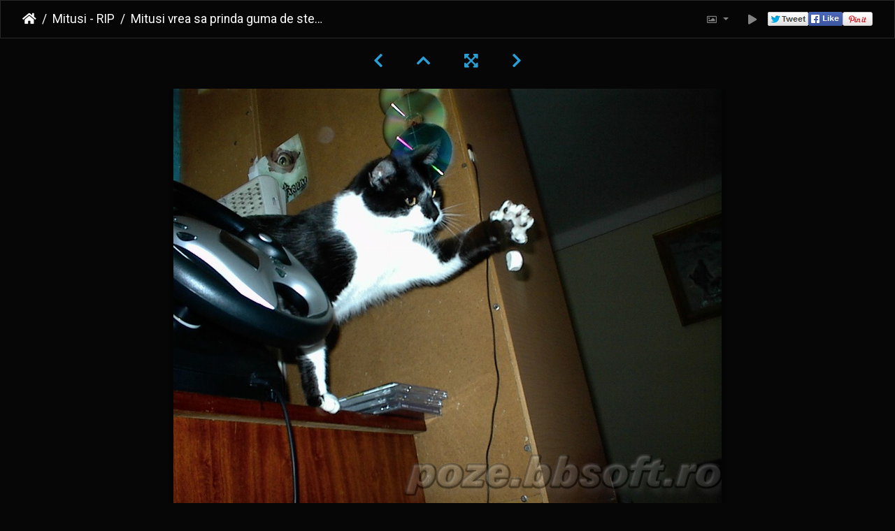

--- FILE ---
content_type: text/html; charset=utf-8
request_url: https://poze.bbsoft.ro/picture/mitusi-vrea-sa-prinda-guma-de-sters/category/mitusi
body_size: 10713
content:
<!DOCTYPE html>
<html lang="ro" dir="ltr">
<head>
    <meta http-equiv="Content-Type" content="text/html; charset=utf-8">
    <meta name="generator" content="poze.bbsoft.ro">
    <meta name="viewport" content="width=device-width, initial-scale=1.0, maximum-scale=1.0, viewport-fit=cover">
    <meta name="mobile-web-app-capable" content="yes">
    <meta name="apple-mobile-web-app-capable" content="yes">
    <meta name="apple-mobile-web-app-status-bar-style" content="black-translucent">
    <meta http-equiv="X-UA-Compatible" content="IE=edge">
    <meta name="description" content="Mitusi vrea sa prinda guma de sters - mitusi-vrea-sa-prinda-guma-de-sters.jpg">

    <title>Mitusi vrea sa prinda guma de sters | Galerie Foto - Bratila Bogdan</title>
    <link rel="shortcut icon" type="image/x-icon" href="/themes/default/icon/favicon.ico?a=1">
    <link rel="icon" sizes="192x192" href="/themes/bootstrap_darkroom/img/logo.png">
    <link rel="apple-touch-icon" sizes="192x192" href="/themes/bootstrap_darkroom/img/logo.png">
    <link rel="start" title="Prima pagină" href="/" >
    <link rel="search" title="Caută" href="/search.php">

    <meta name="thumbnail" content="/i/galleries/mitusi/mitusi-vrea-sa-prinda-guma-de-sters-sm.jpg" />
    <meta property="og:image" content="https://poze.bbsoft.ro/i/galleries/mitusi/mitusi-vrea-sa-prinda-guma-de-sters-sm.jpg" />



    <link rel="first" title="Prima(ul)" href="/picture/mitushi-prin-iarba-2/category/mitusi">
    <link rel="prev" title="Înapoi" href="/picture/mitusi-sta-pe-mana-la-comp/category/mitusi">
    <link rel="next" title="Înainte" href="/picture/mitusi-vrea-sa-vada-ce-i-am-cumparat-si-ei/category/mitusi">
    <link rel="last" title="Ultima(ul)" href="/picture/mitusi-vrea-sa-vada-ce-i-am-cumparat-si-ei/category/mitusi">
    <link rel="up" title="Miniaturi" href="/index/category/mitusi/start-30">
    <link rel="canonical" href="/picture/mitusi-vrea-sa-prinda-guma-de-sters">

     <link rel="stylesheet" type="text/css" href="/_data/combined/11kjuqd.css">

    
<!-- Plugin Statistics -->
<!-- Google tag (gtag.js) -->
<script async src="https://www.googletagmanager.com/gtag/js?id=G-SMT67RRDR2"></script>
<script>
  window.dataLayer = window.dataLayer || [];
  function gtag(){dataLayer.push(arguments);}
  gtag('js', new Date());

  gtag('config', 'G-SMT67RRDR2');
</script>


<meta name="google-site-verification" content="zNI5F6Tka6jl4fgCufyFDM8nPq24U163owD0BcFZrH4" />

<!-- Plugin Statistics -->

<link rel="prerender" href="/picture/mitusi-vrea-sa-vada-ce-i-am-cumparat-si-ei/category/mitusi">
</head>

<body id="thePicturePage" class="section-categories category-9 image-0 "  data-infos='{"section":"categories","category_id":"9","image_id":0}'>

<div id="wrapper">





<!-- End of header.tpl -->
<!-- Start of picture.tpl -->


<nav class="navbar navbar-contextual navbar-expand-lg navbar-dark bg-dark sticky-top mb-2">
    <div class="container-fluid">
        <div class="navbar-brand">
            <div class="nav-breadcrumb d-inline-flex"><a class="nav-breadcrumb-item" href="/">Prima pagină</a><a class="nav-breadcrumb-item" href="/index/category/mitusi">Mitusi - RIP</a><span class="nav-breadcrumb-item active">Mitusi vrea sa prinda guma de sters</span></div>
        </div>
        <button type="button" class="navbar-toggler" data-toggle="collapse" data-target="#secondary-navbar" aria-controls="secondary-navbar" aria-expanded="false" aria-label="Toggle navigation">
            <span class="fas fa-bars"></span>
        </button>
        <div class="navbar-collapse collapse justify-content-end" id="secondary-navbar">
            <ul class="navbar-nav">
                <li class="nav-item dropdown">
                    <a href="#" class="nav-link dropdown-toggle" data-toggle="dropdown" title="Marime fotografie">
                        <i class="far fa-image fa-fw" aria-hidden="true"></i><span class="d-lg-none ml-2">Marime fotografie</span>
                    </a>
                    <div class="dropdown-menu dropdown-menu-right" role="menu">
                        <a id="derivativesmall" class="dropdown-item derivative-li" href="javascript:changeImgSrc('/i/galleries/mitusi/mitusi-vrea-sa-prinda-guma-de-sters-sm.jpg','small','small')" rel="nofollow">
                                S - mic<span class="derivativeSizeDetails"> (570 x 432)</span>
                        </a>
                        <a id="derivativemedium" class="dropdown-item derivative-li active" href="javascript:changeImgSrc('/i/galleries/mitusi/mitusi-vrea-sa-prinda-guma-de-sters-me.jpg','medium','medium')" rel="nofollow">
                                M - Mediu<span class="derivativeSizeDetails"> (784 x 594)</span>
                        </a>
                        <a id="derivativexlarge" class="dropdown-item derivative-li" href="javascript:changeImgSrc('/i/galleries/mitusi/mitusi-vrea-sa-prinda-guma-de-sters-xl.jpg','xlarge','xlarge')" rel="nofollow">
                                XL - foarte mare<span class="derivativeSizeDetails"> (1212 x 918)</span>
                        </a>
                    </div>
                </li>
                <li class="nav-item">
                    <a class="nav-link" href="javascript:;" title="prezentare" id="startSlideshow" rel="nofollow">
                        <i class="fas fa-play fa-fw" aria-hidden="true"></i><span class="d-lg-none ml-2 text-capitalize">prezentare</span>
                    </a>
                </li>
<a title="Share on Twitter" href="https://twitter.com/share?url=%2Fpicture%2Fmitusi-vrea-sa-prinda-guma-de-sters%2Fcategory%2Fmitusi&text=Mitusi+vrea+sa+prinda+guma+de+sters+%7C+Galerie+Foto+-+Bratila+Bogdan"onclick="javascript:window.open(this.href, '', 'menubar=no,toolbar=no,resizable=yes,scrollbars=yes,height=470,width=600');return false;" target="_blank" rel="nofollow"><img src="/./plugins/SocialButtons/template/images/twitter_small.png" alt="Twitter"></a><a title="Share on Facebook" href="https://www.facebook.com/sharer.php?s=100&p[url]=%2Fpicture%2Fmitusi-vrea-sa-prinda-guma-de-sters%2Fcategory%2Fmitusi&p[title]=Mitusi+vrea+sa+prinda+guma+de+sters+%7C+Galerie+Foto+-+Bratila+Bogdan&p[summary]=%28from+%3Ca+href%3D%22%2Fpicture%2Fmitusi-vrea-sa-prinda-guma-de-sters%2Fcategory%2Fmitusi%22%3EGalerie+Foto+-+Bratila+Bogdan%3C%2Fa%3E%29&p[images][0]=%2Fi%2Fgalleries%2Fmitusi%2Fmitusi-vrea-sa-prinda-guma-de-sters-me.jpg"onclick="javascript:window.open(this.href, '', 'menubar=no,toolbar=no,resizable=yes,scrollbars=yes,height=500,width=500');return false;" target="_blank" rel="nofollow"><img src="/./plugins/SocialButtons/template/images/facebook.png" alt="Facebook"></a><a title="Share on Pinterest" href="https://pinterest.com/pin/create/button/?url=%2Fpicture%2Fmitusi-vrea-sa-prinda-guma-de-sters%2Fcategory%2Fmitusi&media=%2Fi%2Fgalleries%2Fmitusi%2Fmitusi-vrea-sa-prinda-guma-de-sters-me.jpg&description=Mitusi+vrea+sa+prinda+guma+de+sters+%28from+%3Ca+href%3D%22%2Fpicture%2Fmitusi-vrea-sa-prinda-guma-de-sters%2Fcategory%2Fmitusi%22%3EGalerie+Foto+-+Bratila+Bogdan%3C%2Fa%3E%29"onclick="javascript:window.open(this.href, '', 'menubar=no,toolbar=no,resizable=yes,scrollbars=yes,height=470,width=600');return false;" target="_blank" rel="nofollow"><img border="0" src="https://assets.pinterest.com/images/PinExt.png" title="Pin It"/></a>            </ul>
        </div>
    </div>
</nav>


<div id="main-picture-container" class="container-fluid">


  <div class="row justify-content-center">
    <div id="navigationButtons" class="col-12 py-2">
<a href="/picture/mitusi-sta-pe-mana-la-comp/category/mitusi" title="Înapoi : Mitusi sta pe mana la comp" id="navPrevPicture"><i class="fas fa-chevron-left" aria-hidden="true"></i></a><a href="/index/category/mitusi/start-30" title="Miniaturi"><i class="fas fa-chevron-up"></i></a><a href="javascript:;" title="Fullscreen" id="startPhotoSwipe"><i class="fas fa-expand-arrows-alt" aria-hidden="true"></i></a><a href="/picture/mitusi-vrea-sa-vada-ce-i-am-cumparat-si-ei/category/mitusi" title="Înainte : Mitusi vrea sa vada ce i-am cumparat si ei" id="navNextPicture"><i class="fas fa-chevron-right" aria-hidden="true"></i></a>    </div>
  </div>

  <div id="theImage" class="row d-block justify-content-center mb-3">
    <img class="path-ext-jpg file-ext-jpg" src="/i/galleries/mitusi/mitusi-vrea-sa-prinda-guma-de-sters-me.jpg" width="784" height="594" alt="mitusi-vrea-sa-prinda-guma-de-sters.jpg" id="theMainImage" usemap="#mapmedium" title="Mitusi vrea sa prinda guma de sters - mitusi-vrea-sa-prinda-guma-de-sters.jpg">

<map name="mapsmall"><area shape=rect coords="0,0,142,432" href="/picture/mitusi-sta-pe-mana-la-comp/category/mitusi" title="Înapoi : Mitusi sta pe mana la comp" alt="Mitusi sta pe mana la comp"><area shape=rect coords="142,0,425,108" href="/index/category/mitusi/start-30" title="Miniaturi" alt="Miniaturi"><area shape=rect coords="428,0,570,432" href="/picture/mitusi-vrea-sa-vada-ce-i-am-cumparat-si-ei/category/mitusi" title="Înainte : Mitusi vrea sa vada ce i-am cumparat si ei" alt="Mitusi vrea sa vada ce i-am cumparat si ei"></map><map name="mapmedium"><area shape=rect coords="0,0,196,594" href="/picture/mitusi-sta-pe-mana-la-comp/category/mitusi" title="Înapoi : Mitusi sta pe mana la comp" alt="Mitusi sta pe mana la comp"><area shape=rect coords="196,0,585,148" href="/index/category/mitusi/start-30" title="Miniaturi" alt="Miniaturi"><area shape=rect coords="589,0,784,594" href="/picture/mitusi-vrea-sa-vada-ce-i-am-cumparat-si-ei/category/mitusi" title="Înainte : Mitusi vrea sa vada ce i-am cumparat si ei" alt="Mitusi vrea sa vada ce i-am cumparat si ei"></map><map name="mapxlarge"><area shape=rect coords="0,0,303,918" href="/picture/mitusi-sta-pe-mana-la-comp/category/mitusi" title="Înapoi : Mitusi sta pe mana la comp" alt="Mitusi sta pe mana la comp"><area shape=rect coords="303,0,904,229" href="/index/category/mitusi/start-30" title="Miniaturi" alt="Miniaturi"><area shape=rect coords="911,0,1212,918" href="/picture/mitusi-vrea-sa-vada-ce-i-am-cumparat-si-ei/category/mitusi" title="Înainte : Mitusi vrea sa vada ce i-am cumparat si ei" alt="Mitusi vrea sa vada ce i-am cumparat si ei"></map>
  </div>


  <div id="theImageComment" class="row justify-content-center mb-3">
  </div>

      <div id="theImageShareButtons" class="row justify-content-center">
    <section id="share">
        <a href="https://twitter.com/share?text=Mitusi vrea sa prinda guma de sters&amp;url=https://poze.bbsoft.ro/picture/mitusi-vrea-sa-prinda-guma-de-sters/category/mitusi" onclick="window.open(this.href, 'twitter-share', 'width=550,height=235');return false;" title="Share on Twitter" class="btn btn-sm btn-social btn-raised btn-twitter">
            <i class="fab fa-twitter"></i> Twitter        </a>
        <a href="https://www.facebook.com/sharer/sharer.php?u=https://poze.bbsoft.ro/picture/mitusi-vrea-sa-prinda-guma-de-sters/category/mitusi"
           onclick="window.open(this.href, 'facebook-share','width=580,height=296');return false;" title="Share on Facebook" class="btn btn-sm btn-social btn-raised btn-facebook">
            <i class="fab fa-facebook"></i> Facebook        </a>
        <a href="https://www.pinterest.com/pin/create/button/?url=https://poze.bbsoft.ro/picture/mitusi-vrea-sa-prinda-guma-de-sters/category/mitusi&media=https://poze.bbsoft.ro/picture/mitusi-vrea-sa-prinda-guma-de-sters/category/mitusi/..//i/galleries/mitusi/mitusi-vrea-sa-prinda-guma-de-sters-me.jpg"
           onclick="window.open(this.href, 'pinterest-share', 'width=490,height=530');return false;" title="Pin on Pinterest" class="btn btn-sm btn-social btn-raised btn-pinterest">
            <i class="fab fa-pinterest"></i> Pinterest        </a>
    </section>
  </div>
</div>

<div id="carousel-container" class="container">
  <div id="theImageCarousel" class="row mx-0">
    <div class="col-lg-10 col-md-12 mx-auto">
      <div id="thumbnailCarousel" class="slick-carousel center">
                        <div class="text-center">
          <a  href="/picture/mitushi-prin-iarba-2/category/mitusi" data-index="0" data-name="Mitushi prin iarba 2" data-description="" data-src-xlarge="/i/galleries/mitusi/mitushi-prin-iarba-2-xl.jpg" data-size-xlarge="1224 x 918" data-src-large="/i/galleries/mitusi/mitushi-prin-iarba-2-me.jpg" data-size-large="792 x 594" data-src-medium="/i/galleries/mitusi/mitushi-prin-iarba-2-me.jpg" data-size-medium="792 x 594">
            <img data-lazy="/i/galleries/mitusi/mitushi-prin-iarba-2-sq.jpg" alt="Mitushi prin iarba 2" title="" class="img-fluid path-ext-jpg file-ext-jpg">
          </a>
        </div>
                        <div class="text-center">
          <a  href="/picture/mitushi-prin-iarba/category/mitusi" data-index="1" data-name="Mitushi prin iarba" data-description="" data-src-xlarge="/i/galleries/mitusi/mitushi-prin-iarba-xl.jpg" data-size-xlarge="1224 x 918" data-src-large="/i/galleries/mitusi/mitushi-prin-iarba-me.jpg" data-size-large="792 x 594" data-src-medium="/i/galleries/mitusi/mitushi-prin-iarba-me.jpg" data-size-medium="792 x 594">
            <img data-lazy="/i/galleries/mitusi/mitushi-prin-iarba-sq.jpg" alt="Mitushi prin iarba" title="" class="img-fluid path-ext-jpg file-ext-jpg">
          </a>
        </div>
                        <div class="text-center">
          <a  href="/picture/mitushi-si-pitiku/category/mitusi" data-index="2" data-name="Mitushi si pitiku" data-description="" data-src-xlarge="/i/galleries/mitusi/mitushi-si-pitiku-xl.jpg" data-size-xlarge="1224 x 918" data-src-large="/i/galleries/mitusi/mitushi-si-pitiku-me.jpg" data-size-large="792 x 594" data-src-medium="/i/galleries/mitusi/mitushi-si-pitiku-me.jpg" data-size-medium="792 x 594">
            <img data-lazy="/i/galleries/mitusi/mitushi-si-pitiku-sq.jpg" alt="Mitushi si pitiku" title="" class="img-fluid path-ext-jpg file-ext-jpg">
          </a>
        </div>
                        <div class="text-center">
          <a  href="/picture/mitushi-unde-e-pitiku-unde-e-pitiku/category/mitusi" data-index="3" data-name="Mitushi - unde e pitiku unde e pitiku" data-description="" data-src-xlarge="/i/galleries/mitusi/mitushi-unde-e-pitiku-unde-e-pitiku-xl.jpg" data-size-xlarge="1224 x 918" data-src-large="/i/galleries/mitusi/mitushi-unde-e-pitiku-unde-e-pitiku-me.jpg" data-size-large="792 x 594" data-src-medium="/i/galleries/mitusi/mitushi-unde-e-pitiku-unde-e-pitiku-me.jpg" data-size-medium="792 x 594">
            <img data-lazy="/i/galleries/mitusi/mitushi-unde-e-pitiku-unde-e-pitiku-sq.jpg" alt="Mitushi - unde e pitiku unde e pitiku" title="" class="img-fluid path-ext-jpg file-ext-jpg">
          </a>
        </div>
                        <div class="text-center">
          <a  href="/picture/mitusi-doarme-in-palma-si-e-fericita/category/mitusi" data-index="4" data-name="Mitusi doarme in palma si e fericita" data-description="" data-src-xlarge="/i/galleries/mitusi/mitusi-doarme-in-palma-si-e-fericita-xl.jpg" data-size-xlarge="1224 x 918" data-src-large="/i/galleries/mitusi/mitusi-doarme-in-palma-si-e-fericita-me.jpg" data-size-large="792 x 594" data-src-medium="/i/galleries/mitusi/mitusi-doarme-in-palma-si-e-fericita-me.jpg" data-size-medium="792 x 594">
            <img data-lazy="/i/galleries/mitusi/mitusi-doarme-in-palma-si-e-fericita-sq.jpg" alt="Mitusi doarme in palma si e fericita" title="" class="img-fluid path-ext-jpg file-ext-jpg">
          </a>
        </div>
                        <div class="text-center">
          <a  href="/picture/mitusi-doarme-pe-perna-de-metal-scrumiera/category/mitusi" data-index="5" data-name="Mitusi doarme pe perna de metal - scrumiera" data-description="" data-src-xlarge="/i/galleries/mitusi/mitusi-doarme-pe-perna-de-metal-scrumiera-xl.jpg" data-size-xlarge="1224 x 918" data-src-large="/i/galleries/mitusi/mitusi-doarme-pe-perna-de-metal-scrumiera-me.jpg" data-size-large="792 x 594" data-src-medium="/i/galleries/mitusi/mitusi-doarme-pe-perna-de-metal-scrumiera-me.jpg" data-size-medium="792 x 594">
            <img data-lazy="/i/galleries/mitusi/mitusi-doarme-pe-perna-de-metal-scrumiera-sq.jpg" alt="Mitusi doarme pe perna de metal - scrumiera" title="" class="img-fluid path-ext-jpg file-ext-jpg">
          </a>
        </div>
                        <div class="text-center">
          <a  href="/picture/mitusi-dormind-cu-limba-putin-scoasa-2/category/mitusi" data-index="6" data-name="Mitusi dormind cu limba putin scoasa 2" data-description="" data-src-xlarge="/i/galleries/mitusi/mitusi-dormind-cu-limba-putin-scoasa-2-xl.jpg" data-size-xlarge="1224 x 918" data-src-large="/i/galleries/mitusi/mitusi-dormind-cu-limba-putin-scoasa-2-me.jpg" data-size-large="792 x 594" data-src-medium="/i/galleries/mitusi/mitusi-dormind-cu-limba-putin-scoasa-2-me.jpg" data-size-medium="792 x 594">
            <img data-lazy="/i/galleries/mitusi/mitusi-dormind-cu-limba-putin-scoasa-2-sq.jpg" alt="Mitusi dormind cu limba putin scoasa 2" title="" class="img-fluid path-ext-jpg file-ext-jpg">
          </a>
        </div>
                        <div class="text-center">
          <a  href="/picture/mitusi-dormind-cu-limba-putin-scoasa/category/mitusi" data-index="7" data-name="Mitusi dormind cu limba putin scoasa" data-description="" data-src-xlarge="/i/galleries/mitusi/mitusi-dormind-cu-limba-putin-scoasa-xl.jpg" data-size-xlarge="1224 x 918" data-src-large="/i/galleries/mitusi/mitusi-dormind-cu-limba-putin-scoasa-me.jpg" data-size-large="792 x 594" data-src-medium="/i/galleries/mitusi/mitusi-dormind-cu-limba-putin-scoasa-me.jpg" data-size-medium="792 x 594">
            <img data-lazy="/i/galleries/mitusi/mitusi-dormind-cu-limba-putin-scoasa-sq.jpg" alt="Mitusi dormind cu limba putin scoasa" title="" class="img-fluid path-ext-jpg file-ext-jpg">
          </a>
        </div>
                        <div class="text-center">
          <a  href="/picture/mitusi-dupa-ce-a-citit-oferta-de-la-media-galaxy/category/mitusi" data-index="8" data-name="Mitusi dupa ce a citit oferta de la media galaxy" data-description="" data-src-xlarge="/i/galleries/mitusi/mitusi-dupa-ce-a-citit-oferta-de-la-media-galaxy-xl.jpg" data-size-xlarge="1224 x 918" data-src-large="/i/galleries/mitusi/mitusi-dupa-ce-a-citit-oferta-de-la-media-galaxy-me.jpg" data-size-large="792 x 594" data-src-medium="/i/galleries/mitusi/mitusi-dupa-ce-a-citit-oferta-de-la-media-galaxy-me.jpg" data-size-medium="792 x 594">
            <img data-lazy="/i/galleries/mitusi/mitusi-dupa-ce-a-citit-oferta-de-la-media-galaxy-sq.jpg" alt="Mitusi dupa ce a citit oferta de la media galaxy" title="" class="img-fluid path-ext-jpg file-ext-jpg">
          </a>
        </div>
                        <div class="text-center">
          <a  href="/picture/mitusi-dupa-ce-a-citit-ziarul-compact/category/mitusi" data-index="9" data-name="Mitusi dupa ce a citit ziarul compact" data-description="" data-src-xlarge="/i/galleries/mitusi/mitusi-dupa-ce-a-citit-ziarul-compact-xl.jpg" data-size-xlarge="1224 x 918" data-src-large="/i/galleries/mitusi/mitusi-dupa-ce-a-citit-ziarul-compact-me.jpg" data-size-large="792 x 594" data-src-medium="/i/galleries/mitusi/mitusi-dupa-ce-a-citit-ziarul-compact-me.jpg" data-size-medium="792 x 594">
            <img data-lazy="/i/galleries/mitusi/mitusi-dupa-ce-a-citit-ziarul-compact-sq.jpg" alt="Mitusi dupa ce a citit ziarul compact" title="" class="img-fluid path-ext-jpg file-ext-jpg">
          </a>
        </div>
                        <div class="text-center">
          <a  href="/picture/mitusi-dupa-operatie/category/mitusi" data-index="10" data-name="Mitusi dupa operatie" data-description="" data-src-xlarge="/i/galleries/mitusi/mitusi-dupa-operatie-xl.jpg" data-size-xlarge="1224 x 918" data-src-large="/i/galleries/mitusi/mitusi-dupa-operatie-me.jpg" data-size-large="792 x 594" data-src-medium="/i/galleries/mitusi/mitusi-dupa-operatie-me.jpg" data-size-medium="792 x 594">
            <img data-lazy="/i/galleries/mitusi/mitusi-dupa-operatie-sq.jpg" alt="Mitusi dupa operatie" title="" class="img-fluid path-ext-jpg file-ext-jpg">
          </a>
        </div>
                        <div class="text-center">
          <a  href="/picture/mitusi-e-fericita-ca-sta-pe-tastatura-si-nu-pot-sa-mai-scriu/category/mitusi" data-index="11" data-name="Mitusi e fericita ca sta pe tastatura si nu pot sa mai scriu" data-description="" data-src-xlarge="/i/galleries/mitusi/mitusi-e-fericita-ca-sta-pe-tastatura-si-nu-pot-sa-mai-scriu-xl.jpg" data-size-xlarge="1224 x 918" data-src-large="/i/galleries/mitusi/mitusi-e-fericita-ca-sta-pe-tastatura-si-nu-pot-sa-mai-scriu-me.jpg" data-size-large="792 x 594" data-src-medium="/i/galleries/mitusi/mitusi-e-fericita-ca-sta-pe-tastatura-si-nu-pot-sa-mai-scriu-me.jpg" data-size-medium="792 x 594">
            <img data-lazy="/i/galleries/mitusi/mitusi-e-fericita-ca-sta-pe-tastatura-si-nu-pot-sa-mai-scriu-sq.jpg" alt="Mitusi e fericita ca sta pe tastatura si nu pot sa mai scriu" title="" class="img-fluid path-ext-jpg file-ext-jpg">
          </a>
        </div>
                        <div class="text-center">
          <a  href="/picture/mitusi-in-2-labe-cu-gura-deschisa/category/mitusi" data-index="12" data-name="Mitusi in 2 labe cu gura deschisa" data-description="" data-src-xlarge="/i/galleries/mitusi/mitusi-in-2-labe-cu-gura-deschisa-xl.jpg" data-size-xlarge="694 x 918" data-src-large="/i/galleries/mitusi/mitusi-in-2-labe-cu-gura-deschisa-me.jpg" data-size-large="449 x 594" data-src-medium="/i/galleries/mitusi/mitusi-in-2-labe-cu-gura-deschisa-me.jpg" data-size-medium="449 x 594">
            <img data-lazy="/i/galleries/mitusi/mitusi-in-2-labe-cu-gura-deschisa-sq.jpg" alt="Mitusi in 2 labe cu gura deschisa" title="" class="img-fluid path-ext-jpg file-ext-jpg">
          </a>
        </div>
                        <div class="text-center">
          <a  href="/picture/mitusi-in-cutie-dupa-ce-a-rupt-o-2/category/mitusi" data-index="13" data-name="Mitusi in cutie dupa ce a rupt-o 2" data-description="" data-src-xlarge="/i/galleries/mitusi/mitusi-in-cutie-dupa-ce-a-rupt-o-2-xl.jpg" data-size-xlarge="1212 x 918" data-src-large="/i/galleries/mitusi/mitusi-in-cutie-dupa-ce-a-rupt-o-2-me.jpg" data-size-large="784 x 594" data-src-medium="/i/galleries/mitusi/mitusi-in-cutie-dupa-ce-a-rupt-o-2-me.jpg" data-size-medium="784 x 594">
            <img data-lazy="/i/galleries/mitusi/mitusi-in-cutie-dupa-ce-a-rupt-o-2-sq.jpg" alt="Mitusi in cutie dupa ce a rupt-o 2" title="" class="img-fluid path-ext-jpg file-ext-jpg">
          </a>
        </div>
                        <div class="text-center">
          <a  href="/picture/mitusi-in-cutie-dupa-ce-a-rupt-o/category/mitusi" data-index="14" data-name="Mitusi in cutie dupa ce a rupt-o" data-description="" data-src-xlarge="/i/galleries/mitusi/mitusi-in-cutie-dupa-ce-a-rupt-o-xl.jpg" data-size-xlarge="1212 x 918" data-src-large="/i/galleries/mitusi/mitusi-in-cutie-dupa-ce-a-rupt-o-me.jpg" data-size-large="784 x 594" data-src-medium="/i/galleries/mitusi/mitusi-in-cutie-dupa-ce-a-rupt-o-me.jpg" data-size-medium="784 x 594">
            <img data-lazy="/i/galleries/mitusi/mitusi-in-cutie-dupa-ce-a-rupt-o-sq.jpg" alt="Mitusi in cutie dupa ce a rupt-o" title="" class="img-fluid path-ext-jpg file-ext-jpg">
          </a>
        </div>
                        <div class="text-center">
          <a  href="/picture/mitusi-in-iarba-2/category/mitusi" data-index="15" data-name="Mitusi in iarba 2" data-description="" data-src-xlarge="/i/galleries/mitusi/mitusi-in-iarba-2-xl.jpg" data-size-xlarge="1224 x 918" data-src-large="/i/galleries/mitusi/mitusi-in-iarba-2-me.jpg" data-size-large="792 x 594" data-src-medium="/i/galleries/mitusi/mitusi-in-iarba-2-me.jpg" data-size-medium="792 x 594">
            <img data-lazy="/i/galleries/mitusi/mitusi-in-iarba-2-sq.jpg" alt="Mitusi in iarba 2" title="" class="img-fluid path-ext-jpg file-ext-jpg">
          </a>
        </div>
                        <div class="text-center">
          <a  href="/picture/mitusi-in-iarba-vedere-din-lateral/category/mitusi" data-index="16" data-name="Mitusi in iarba - vedere din lateral" data-description="" data-src-xlarge="/i/galleries/mitusi/mitusi-in-iarba-vedere-din-lateral-xl.jpg" data-size-xlarge="1224 x 918" data-src-large="/i/galleries/mitusi/mitusi-in-iarba-vedere-din-lateral-me.jpg" data-size-large="792 x 594" data-src-medium="/i/galleries/mitusi/mitusi-in-iarba-vedere-din-lateral-me.jpg" data-size-medium="792 x 594">
            <img data-lazy="/i/galleries/mitusi/mitusi-in-iarba-vedere-din-lateral-sq.jpg" alt="Mitusi in iarba - vedere din lateral" title="" class="img-fluid path-ext-jpg file-ext-jpg">
          </a>
        </div>
                        <div class="text-center">
          <a  href="/picture/mitusi-in-iarba/category/mitusi" data-index="17" data-name="Mitusi in iarba" data-description="" data-src-xlarge="/i/galleries/mitusi/mitusi-in-iarba-xl.jpg" data-size-xlarge="1224 x 918" data-src-large="/i/galleries/mitusi/mitusi-in-iarba-me.jpg" data-size-large="792 x 594" data-src-medium="/i/galleries/mitusi/mitusi-in-iarba-me.jpg" data-size-medium="792 x 594">
            <img data-lazy="/i/galleries/mitusi/mitusi-in-iarba-sq.jpg" alt="Mitusi in iarba" title="" class="img-fluid path-ext-jpg file-ext-jpg">
          </a>
        </div>
                        <div class="text-center">
          <a  href="/picture/mitusi-in-tinerete/category/mitusi" data-index="18" data-name="Mitusi in tinerete" data-description="" data-src-xlarge="/i/galleries/mitusi/mitusi-in-tinerete-xl.jpg" data-size-xlarge="1224 x 918" data-src-large="/i/galleries/mitusi/mitusi-in-tinerete-me.jpg" data-size-large="792 x 594" data-src-medium="/i/galleries/mitusi/mitusi-in-tinerete-me.jpg" data-size-medium="792 x 594">
            <img data-lazy="/i/galleries/mitusi/mitusi-in-tinerete-sq.jpg" alt="Mitusi in tinerete" title="" class="img-fluid path-ext-jpg file-ext-jpg">
          </a>
        </div>
                        <div class="text-center">
          <a  href="/picture/mitusi-mananca-un-maimutzoi-de-plus/category/mitusi" data-index="19" data-name="Mitusi mananca un maimutzoi de plus" data-description="" data-src-xlarge="/i/galleries/mitusi/mitusi-mananca-un-maimutzoi-de-plus-xl.jpg" data-size-xlarge="1224 x 918" data-src-large="/i/galleries/mitusi/mitusi-mananca-un-maimutzoi-de-plus-me.jpg" data-size-large="792 x 594" data-src-medium="/i/galleries/mitusi/mitusi-mananca-un-maimutzoi-de-plus-me.jpg" data-size-medium="792 x 594">
            <img data-lazy="/i/galleries/mitusi/mitusi-mananca-un-maimutzoi-de-plus-sq.jpg" alt="Mitusi mananca un maimutzoi de plus" title="" class="img-fluid path-ext-jpg file-ext-jpg">
          </a>
        </div>
                        <div class="text-center">
          <a  href="/picture/mitusi-portret-din-fata-lateral/category/mitusi" data-index="20" data-name="Mitusi portret din fata-lateral" data-description="" data-src-xlarge="/i/galleries/mitusi/mitusi-portret-din-fata-lateral-xl.jpg" data-size-xlarge="1224 x 918" data-src-large="/i/galleries/mitusi/mitusi-portret-din-fata-lateral-me.jpg" data-size-large="792 x 594" data-src-medium="/i/galleries/mitusi/mitusi-portret-din-fata-lateral-me.jpg" data-size-medium="792 x 594">
            <img data-lazy="/i/galleries/mitusi/mitusi-portret-din-fata-lateral-sq.jpg" alt="Mitusi portret din fata-lateral" title="" class="img-fluid path-ext-jpg file-ext-jpg">
          </a>
        </div>
                        <div class="text-center">
          <a  href="/picture/mitusi-portret-lateral/category/mitusi" data-index="21" data-name="Mitusi portret lateral" data-description="" data-src-xlarge="/i/galleries/mitusi/mitusi-portret-lateral-xl.jpg" data-size-xlarge="1224 x 918" data-src-large="/i/galleries/mitusi/mitusi-portret-lateral-me.jpg" data-size-large="792 x 594" data-src-medium="/i/galleries/mitusi/mitusi-portret-lateral-me.jpg" data-size-medium="792 x 594">
            <img data-lazy="/i/galleries/mitusi/mitusi-portret-lateral-sq.jpg" alt="Mitusi portret lateral" title="" class="img-fluid path-ext-jpg file-ext-jpg">
          </a>
        </div>
                        <div class="text-center">
          <a  href="/picture/mitusi-roade-guma-de-sters/category/mitusi" data-index="22" data-name="Mitusi roade guma de sters" data-description="" data-src-xlarge="/i/galleries/mitusi/mitusi-roade-guma-de-sters-xl.jpg" data-size-xlarge="694 x 918" data-src-large="/i/galleries/mitusi/mitusi-roade-guma-de-sters-me.jpg" data-size-large="449 x 594" data-src-medium="/i/galleries/mitusi/mitusi-roade-guma-de-sters-me.jpg" data-size-medium="449 x 594">
            <img data-lazy="/i/galleries/mitusi/mitusi-roade-guma-de-sters-sq.jpg" alt="Mitusi roade guma de sters" title="" class="img-fluid path-ext-jpg file-ext-jpg">
          </a>
        </div>
                        <div class="text-center">
          <a  href="/picture/mitusi-sare-mult-dupa-un-fir/category/mitusi" data-index="23" data-name="Mitusi sare mult dupa un fir" data-description="" data-src-xlarge="/i/galleries/mitusi/mitusi-sare-mult-dupa-un-fir-xl.jpg" data-size-xlarge="694 x 918" data-src-large="/i/galleries/mitusi/mitusi-sare-mult-dupa-un-fir-me.jpg" data-size-large="449 x 594" data-src-medium="/i/galleries/mitusi/mitusi-sare-mult-dupa-un-fir-me.jpg" data-size-medium="449 x 594">
            <img data-lazy="/i/galleries/mitusi/mitusi-sare-mult-dupa-un-fir-sq.jpg" alt="Mitusi sare mult dupa un fir" title="" class="img-fluid path-ext-jpg file-ext-jpg">
          </a>
        </div>
                        <div class="text-center">
          <a  href="/picture/mitusi-se-intreaba-ce-e-acolo/category/mitusi" data-index="24" data-name="Mitusi se intreaba ce e acolo" data-description="" data-src-xlarge="/i/galleries/mitusi/mitusi-se-intreaba-ce-e-acolo-xl.jpg" data-size-xlarge="1224 x 918" data-src-large="/i/galleries/mitusi/mitusi-se-intreaba-ce-e-acolo-me.jpg" data-size-large="792 x 594" data-src-medium="/i/galleries/mitusi/mitusi-se-intreaba-ce-e-acolo-me.jpg" data-size-medium="792 x 594">
            <img data-lazy="/i/galleries/mitusi/mitusi-se-intreaba-ce-e-acolo-sq.jpg" alt="Mitusi se intreaba ce e acolo" title="" class="img-fluid path-ext-jpg file-ext-jpg">
          </a>
        </div>
                        <div class="text-center">
          <a  href="/picture/mitusi-se-joaca-cu-un-catelus-de-plus/category/mitusi" data-index="25" data-name="Mitusi se joaca cu un catelus de plus" data-description="" data-src-xlarge="/i/galleries/mitusi/mitusi-se-joaca-cu-un-catelus-de-plus-xl.jpg" data-size-xlarge="1224 x 918" data-src-large="/i/galleries/mitusi/mitusi-se-joaca-cu-un-catelus-de-plus-me.jpg" data-size-large="792 x 594" data-src-medium="/i/galleries/mitusi/mitusi-se-joaca-cu-un-catelus-de-plus-me.jpg" data-size-medium="792 x 594">
            <img data-lazy="/i/galleries/mitusi/mitusi-se-joaca-cu-un-catelus-de-plus-sq.jpg" alt="Mitusi se joaca cu un catelus de plus" title="" class="img-fluid path-ext-jpg file-ext-jpg">
          </a>
        </div>
                        <div class="text-center">
          <a  href="/picture/mitusi-se-joaca-cu-un-maimutzoi-de-plus/category/mitusi" data-index="26" data-name="Mitusi se joaca cu un maimutzoi de plus" data-description="" data-src-xlarge="/i/galleries/mitusi/mitusi-se-joaca-cu-un-maimutzoi-de-plus-xl.jpg" data-size-xlarge="1224 x 918" data-src-large="/i/galleries/mitusi/mitusi-se-joaca-cu-un-maimutzoi-de-plus-me.jpg" data-size-large="792 x 594" data-src-medium="/i/galleries/mitusi/mitusi-se-joaca-cu-un-maimutzoi-de-plus-me.jpg" data-size-medium="792 x 594">
            <img data-lazy="/i/galleries/mitusi/mitusi-se-joaca-cu-un-maimutzoi-de-plus-sq.jpg" alt="Mitusi se joaca cu un maimutzoi de plus" title="" class="img-fluid path-ext-jpg file-ext-jpg">
          </a>
        </div>
                        <div class="text-center">
          <a  href="/picture/mitusi-se-pupa-cu-un-maimutzoi-de-plus/category/mitusi" data-index="27" data-name="Mitusi se pupa cu un maimutzoi de plus" data-description="" data-src-xlarge="/i/galleries/mitusi/mitusi-se-pupa-cu-un-maimutzoi-de-plus-xl.jpg" data-size-xlarge="1224 x 918" data-src-large="/i/galleries/mitusi/mitusi-se-pupa-cu-un-maimutzoi-de-plus-me.jpg" data-size-large="792 x 594" data-src-medium="/i/galleries/mitusi/mitusi-se-pupa-cu-un-maimutzoi-de-plus-me.jpg" data-size-medium="792 x 594">
            <img data-lazy="/i/galleries/mitusi/mitusi-se-pupa-cu-un-maimutzoi-de-plus-sq.jpg" alt="Mitusi se pupa cu un maimutzoi de plus" title="" class="img-fluid path-ext-jpg file-ext-jpg">
          </a>
        </div>
                        <div class="text-center">
          <a  href="/picture/mitusi-se-spala-limba-scoasa-2/category/mitusi" data-index="28" data-name="Mitusi se spala - limba scoasa 2" data-description="" data-src-xlarge="/i/galleries/mitusi/mitusi-se-spala-limba-scoasa-2-xl.jpg" data-size-xlarge="1224 x 918" data-src-large="/i/galleries/mitusi/mitusi-se-spala-limba-scoasa-2-me.jpg" data-size-large="792 x 594" data-src-medium="/i/galleries/mitusi/mitusi-se-spala-limba-scoasa-2-me.jpg" data-size-medium="792 x 594">
            <img data-lazy="/i/galleries/mitusi/mitusi-se-spala-limba-scoasa-2-sq.jpg" alt="Mitusi se spala - limba scoasa 2" title="" class="img-fluid path-ext-jpg file-ext-jpg">
          </a>
        </div>
                        <div class="text-center">
          <a  href="/picture/mitusi-se-spala-limba-scoasa/category/mitusi" data-index="29" data-name="Mitusi se spala - limba scoasa" data-description="" data-src-xlarge="/i/galleries/mitusi/mitusi-se-spala-limba-scoasa-xl.jpg" data-size-xlarge="1224 x 918" data-src-large="/i/galleries/mitusi/mitusi-se-spala-limba-scoasa-me.jpg" data-size-large="792 x 594" data-src-medium="/i/galleries/mitusi/mitusi-se-spala-limba-scoasa-me.jpg" data-size-medium="792 x 594">
            <img data-lazy="/i/galleries/mitusi/mitusi-se-spala-limba-scoasa-sq.jpg" alt="Mitusi se spala - limba scoasa" title="" class="img-fluid path-ext-jpg file-ext-jpg">
          </a>
        </div>
                        <div class="text-center">
          <a  href="/picture/mitusi-se-straduieste-sa-se-murdareasca/category/mitusi" data-index="30" data-name="Mitusi se straduieste sa se murdareasca" data-description="" data-src-xlarge="/i/galleries/mitusi/mitusi-se-straduieste-sa-se-murdareasca-xl.jpg" data-size-xlarge="1224 x 918" data-src-large="/i/galleries/mitusi/mitusi-se-straduieste-sa-se-murdareasca-me.jpg" data-size-large="792 x 594" data-src-medium="/i/galleries/mitusi/mitusi-se-straduieste-sa-se-murdareasca-me.jpg" data-size-medium="792 x 594">
            <img data-lazy="/i/galleries/mitusi/mitusi-se-straduieste-sa-se-murdareasca-sq.jpg" alt="Mitusi se straduieste sa se murdareasca" title="" class="img-fluid path-ext-jpg file-ext-jpg">
          </a>
        </div>
                        <div class="text-center">
          <a  href="/picture/mitusi-se-uita-la-un-film-pe-laptop/category/mitusi" data-index="31" data-name="Mitusi se uita la un film pe laptop" data-description="" data-src-xlarge="/i/galleries/mitusi/mitusi-se-uita-la-un-film-pe-laptop-xl.jpg" data-size-xlarge="1224 x 918" data-src-large="/i/galleries/mitusi/mitusi-se-uita-la-un-film-pe-laptop-me.jpg" data-size-large="792 x 594" data-src-medium="/i/galleries/mitusi/mitusi-se-uita-la-un-film-pe-laptop-me.jpg" data-size-medium="792 x 594">
            <img data-lazy="/i/galleries/mitusi/mitusi-se-uita-la-un-film-pe-laptop-sq.jpg" alt="Mitusi se uita la un film pe laptop" title="" class="img-fluid path-ext-jpg file-ext-jpg">
          </a>
        </div>
                        <div class="text-center">
          <a  href="/picture/mitusi-se-uita-pe-geam-2/category/mitusi" data-index="32" data-name="Mitusi se uita pe geam 2" data-description="" data-src-xlarge="/i/galleries/mitusi/mitusi-se-uita-pe-geam-2-xl.jpg" data-size-xlarge="688 x 918" data-src-large="/i/galleries/mitusi/mitusi-se-uita-pe-geam-2-me.jpg" data-size-large="445 x 594" data-src-medium="/i/galleries/mitusi/mitusi-se-uita-pe-geam-2-me.jpg" data-size-medium="445 x 594">
            <img data-lazy="/i/galleries/mitusi/mitusi-se-uita-pe-geam-2-sq.jpg" alt="Mitusi se uita pe geam 2" title="" class="img-fluid path-ext-jpg file-ext-jpg">
          </a>
        </div>
                        <div class="text-center">
          <a  href="/picture/mitusi-se-uita-pe-geam/category/mitusi" data-index="33" data-name="Mitusi se uita pe geam" data-description="" data-src-xlarge="/i/galleries/mitusi/mitusi-se-uita-pe-geam-xl.jpg" data-size-xlarge="1224 x 918" data-src-large="/i/galleries/mitusi/mitusi-se-uita-pe-geam-me.jpg" data-size-large="792 x 594" data-src-medium="/i/galleries/mitusi/mitusi-se-uita-pe-geam-me.jpg" data-size-medium="792 x 594">
            <img data-lazy="/i/galleries/mitusi/mitusi-se-uita-pe-geam-sq.jpg" alt="Mitusi se uita pe geam" title="" class="img-fluid path-ext-jpg file-ext-jpg">
          </a>
        </div>
                        <div class="text-center">
          <a  href="/picture/mitusi-si-pitiku-fata-in-fata-1/category/mitusi" data-index="34" data-name="Mitusi si pitiku - fata in fata 1" data-description="" data-src-xlarge="/i/galleries/mitusi/mitusi-si-pitiku-fata-in-fata-1-xl.jpg" data-size-xlarge="1224 x 918" data-src-large="/i/galleries/mitusi/mitusi-si-pitiku-fata-in-fata-1-me.jpg" data-size-large="792 x 594" data-src-medium="/i/galleries/mitusi/mitusi-si-pitiku-fata-in-fata-1-me.jpg" data-size-medium="792 x 594">
            <img data-lazy="/i/galleries/mitusi/mitusi-si-pitiku-fata-in-fata-1-sq.jpg" alt="Mitusi si pitiku - fata in fata 1" title="" class="img-fluid path-ext-jpg file-ext-jpg">
          </a>
        </div>
                        <div class="text-center">
          <a  href="/picture/mitusi-si-pitiku-fata-in-fata-2/category/mitusi" data-index="35" data-name="Mitusi si pitiku - fata in fata 2" data-description="" data-src-xlarge="/i/galleries/mitusi/mitusi-si-pitiku-fata-in-fata-2-xl.jpg" data-size-xlarge="1224 x 918" data-src-large="/i/galleries/mitusi/mitusi-si-pitiku-fata-in-fata-2-me.jpg" data-size-large="792 x 594" data-src-medium="/i/galleries/mitusi/mitusi-si-pitiku-fata-in-fata-2-me.jpg" data-size-medium="792 x 594">
            <img data-lazy="/i/galleries/mitusi/mitusi-si-pitiku-fata-in-fata-2-sq.jpg" alt="Mitusi si pitiku - fata in fata 2" title="" class="img-fluid path-ext-jpg file-ext-jpg">
          </a>
        </div>
                        <div class="text-center">
          <a  href="/picture/mitusi-si-titi-impreuna-2/category/mitusi" data-index="36" data-name="Mitusi si titi impreuna 2" data-description="" data-src-xlarge="/i/galleries/mitusi/mitusi-si-titi-impreuna-2-xl.jpg" data-size-xlarge="1212 x 918" data-src-large="/i/galleries/mitusi/mitusi-si-titi-impreuna-2-me.jpg" data-size-large="784 x 594" data-src-medium="/i/galleries/mitusi/mitusi-si-titi-impreuna-2-me.jpg" data-size-medium="784 x 594">
            <img data-lazy="/i/galleries/mitusi/mitusi-si-titi-impreuna-2-sq.jpg" alt="Mitusi si titi impreuna 2" title="" class="img-fluid path-ext-jpg file-ext-jpg">
          </a>
        </div>
                        <div class="text-center">
          <a  href="/picture/mitusi-si-titi-impreuna/category/mitusi" data-index="37" data-name="Mitusi si titi impreuna" data-description="" data-src-xlarge="/i/galleries/mitusi/mitusi-si-titi-impreuna-xl.jpg" data-size-xlarge="1212 x 918" data-src-large="/i/galleries/mitusi/mitusi-si-titi-impreuna-me.jpg" data-size-large="784 x 594" data-src-medium="/i/galleries/mitusi/mitusi-si-titi-impreuna-me.jpg" data-size-medium="784 x 594">
            <img data-lazy="/i/galleries/mitusi/mitusi-si-titi-impreuna-sq.jpg" alt="Mitusi si titi impreuna" title="" class="img-fluid path-ext-jpg file-ext-jpg">
          </a>
        </div>
                        <div class="text-center">
          <a  href="/picture/mitusi-sta-linistita-pe-beton/category/mitusi" data-index="38" data-name="Mitusi sta linistita pe beton" data-description="" data-src-xlarge="/i/galleries/mitusi/mitusi-sta-linistita-pe-beton-xl.jpg" data-size-xlarge="1224 x 918" data-src-large="/i/galleries/mitusi/mitusi-sta-linistita-pe-beton-me.jpg" data-size-large="792 x 594" data-src-medium="/i/galleries/mitusi/mitusi-sta-linistita-pe-beton-me.jpg" data-size-medium="792 x 594">
            <img data-lazy="/i/galleries/mitusi/mitusi-sta-linistita-pe-beton-sq.jpg" alt="Mitusi sta linistita pe beton" title="" class="img-fluid path-ext-jpg file-ext-jpg">
          </a>
        </div>
                        <div class="text-center">
          <a  href="/picture/mitusi-sta-pe-mana-la-comp/category/mitusi" data-index="39" data-name="Mitusi sta pe mana la comp" data-description="" data-src-xlarge="/i/galleries/mitusi/mitusi-sta-pe-mana-la-comp-xl.jpg" data-size-xlarge="1212 x 918" data-src-large="/i/galleries/mitusi/mitusi-sta-pe-mana-la-comp-me.jpg" data-size-large="784 x 594" data-src-medium="/i/galleries/mitusi/mitusi-sta-pe-mana-la-comp-me.jpg" data-size-medium="784 x 594">
            <img data-lazy="/i/galleries/mitusi/mitusi-sta-pe-mana-la-comp-sq.jpg" alt="Mitusi sta pe mana la comp" title="" class="img-fluid path-ext-jpg file-ext-jpg">
          </a>
        </div>
                        <div class="text-center thumbnail-active">
          <a  id="thumbnail-active" href="/picture/mitusi-vrea-sa-prinda-guma-de-sters/category/mitusi" data-index="40" data-name="Mitusi vrea sa prinda guma de sters" data-description="" data-src-xlarge="/i/galleries/mitusi/mitusi-vrea-sa-prinda-guma-de-sters-xl.jpg" data-size-xlarge="1212 x 918" data-src-large="/i/galleries/mitusi/mitusi-vrea-sa-prinda-guma-de-sters-me.jpg" data-size-large="784 x 594" data-src-medium="/i/galleries/mitusi/mitusi-vrea-sa-prinda-guma-de-sters-me.jpg" data-size-medium="784 x 594">
            <img data-lazy="/i/galleries/mitusi/mitusi-vrea-sa-prinda-guma-de-sters-sq.jpg" alt="Mitusi vrea sa prinda guma de sters" title="" class="img-fluid path-ext-jpg file-ext-jpg">
          </a>
        </div>
                        <div class="text-center">
          <a  href="/picture/mitusi-vrea-sa-vada-ce-i-am-cumparat-si-ei/category/mitusi" data-index="41" data-name="Mitusi vrea sa vada ce i-am cumparat si ei" data-description="" data-src-xlarge="/i/galleries/mitusi/mitusi-vrea-sa-vada-ce-i-am-cumparat-si-ei-xl.jpg" data-size-xlarge="1224 x 918" data-src-large="/i/galleries/mitusi/mitusi-vrea-sa-vada-ce-i-am-cumparat-si-ei-me.jpg" data-size-large="792 x 594" data-src-medium="/i/galleries/mitusi/mitusi-vrea-sa-vada-ce-i-am-cumparat-si-ei-me.jpg" data-size-medium="792 x 594">
            <img data-lazy="/i/galleries/mitusi/mitusi-vrea-sa-vada-ce-i-am-cumparat-si-ei-sq.jpg" alt="Mitusi vrea sa vada ce i-am cumparat si ei" title="" class="img-fluid path-ext-jpg file-ext-jpg">
          </a>
        </div>
        </div>
    </div>
  </div>








</div>

<div id="info-container" class="container-fluid">
  <div id="theImageInfos" class="row justify-content-center">
    <div id="infopanel-left" class="col-lg-6 col-12">
      <!-- Picture infos -->
      <div id="card-informations" class="card mb-2">
        <div class="card-body">
          <h5 class="card-title">Information</h5>
          <div id="info-content" class="d-flex flex-column">
            <div id="Average" class="imageInfo">
              <dl class="row mb-0">
                <dt class="col-sm-5">Scor mediu</dt>
                <dd class="col-sm-7">
                    <span id="ratingScore">nici o evaluare</span> <span id="ratingCount"></span>
                </dd>
              </dl>
            </div>

            <div id="rating" class="imageInfo">
              <dl class="row mb-0">
                <dt class="col-sm-5" id="updateRate">Evaluează aceasta imagine</dt>
                <dd class="col-sm-7">
                  <form action="/picture/mitusi-vrea-sa-prinda-guma-de-sters/category/mitusi?action=rate" method="post" id="rateForm" style="margin:0;">
                    <div>
                      <span class="rateButtonStarEmpty" data-value="0"></span>
                      <span class="rateButtonStarEmpty" data-value="1"></span>
                      <span class="rateButtonStarEmpty" data-value="2"></span>
                      <span class="rateButtonStarEmpty" data-value="3"></span>
                      <span class="rateButtonStarEmpty" data-value="4"></span>
                      <span class="rateButtonStarEmpty" data-value="5"></span>
                                          </div>
                  </form>
                </dd>
              </dl>
            </div>
            <div id="datecreate" class="imageInfo">
              <dl class="row mb-0">
                <dt class="col-sm-5">Creat pe</dt>
                <dd class="col-sm-7"><a href="/index/created-monthly-list-1998-01-04" rel="nofollow">Duminică 4 Ianuarie 1998</a></dd>
              </dl>
            </div>
            <div id="visits" class="imageInfo">
              <dl class="row mb-0">
                <dt class="col-sm-5">Vizite</dt>
                <dd class="col-sm-7">5854</dd>
              </dl>
            </div>
            <div id="Categories" class="imageInfo">
              <dl class="row mb-0">
                <dt class="col-sm-5">Albume</dt>
                <dd class="col-sm-7">
                <a href="/index/category/mitusi">Mitusi - RIP</a>
                </dd>
              </dl>
            </div>
          </div>
        </div>
      </div>
    </div>

    <div id="infopanel-right" class="col-lg-6 col-12">
    <!-- metadata -->

      <div id="card-metadata" class="card mb-2">
        <div class="card-body">
          <h5 class="card-title">EXIF Metadata</h5>
          <div id="metadata">
                        <div class="row" style="line-height: 40px">
              <div class="col-12">
                <span class="camera-compact fa-3x mr-3" title="Make &amp; Model"></span>
                Hewlett-Packard Company                PhotoSmart C200                    </div>
            </div>
                        <div class="row">
              <div class="col-12 col-xl-10">
                <div class="row">
                                    <div class="col-6 col-sm-4">
                    <span class="camera-aperture fa-2x pr-2" title="FNumber"></span> f/28/10
                  </div>
                                    <div class="col-6 col-sm-4">
                    <span class="camera-focal-length fa-2x pr-2" title="FocalLength"></span> 59/10
                  </div>
                                    <div class="col-6 col-sm-4">
                    <span class="camera-shutter-speed fa-2x pr-2" title="ExposureTime"></span> 313/10000
                  </div>
                                                                        <div class="col-6 col-sm-4">
                    <span class="camera-flash fa-2x pr-2 float-left h-100" title="Flash"></span><div> 1</div>
                  </div>
                </div>
              </div>
            </div>
          </div>
          <button id="show_exif_data" class="btn btn-primary btn-raised mt-1" style="text-transform: none;"><i class="fas fa-info mr-1"></i> Show EXIF data</button>
          <div id="full_exif_data" class="d-none flex-column mt-2">
            <div>
              <dl class="row mb-0">
                <dt class="col-sm-6">Make</dt>
                <dd class="col-sm-6">Hewlett-Packard Company</dd>
              </dl>
            </div>
            <div>
              <dl class="row mb-0">
                <dt class="col-sm-6">Model</dt>
                <dd class="col-sm-6">PhotoSmart C200      </dd>
              </dl>
            </div>
            <div>
              <dl class="row mb-0">
                <dt class="col-sm-6">DateTimeOriginal</dt>
                <dd class="col-sm-6">1998:01:04 20:01:37</dd>
              </dl>
            </div>
            <div>
              <dl class="row mb-0">
                <dt class="col-sm-6">ApertureFNumber</dt>
                <dd class="col-sm-6">f/2.8</dd>
              </dl>
            </div>
            <div>
              <dl class="row mb-0">
                <dt class="col-sm-6">Flash</dt>
                <dd class="col-sm-6">1</dd>
              </dl>
            </div>
            <div>
              <dl class="row mb-0">
                <dt class="col-sm-6">ExposureTime</dt>
                <dd class="col-sm-6">313/10000</dd>
              </dl>
            </div>
            <div>
              <dl class="row mb-0">
                <dt class="col-sm-6">FNumber</dt>
                <dd class="col-sm-6">28/10</dd>
              </dl>
            </div>
            <div>
              <dl class="row mb-0">
                <dt class="col-sm-6">FocalLength</dt>
                <dd class="col-sm-6">59/10</dd>
              </dl>
            </div>
          </div>
        </div>
      </div>
      <div id="card-comments" class="ml-2">
   <!-- comments -->
      </div>
    </div>
  </div>


</div>
        <!-- Start of footer.tpl -->
        <div class="copyright container-fluid">
            <div class="text-center">
                <!--                Realizat de	<a href="https://piwigo.org" class="Piwigo">Piwigo</a> -->


<span id="persofooter">
Copyright BBSoft.ro (c) 2009-2022<br/>
Imaginile pot fi preluate fara restrictii atata timp cat este pastrat watermark-ul sau este indicata sursa prin link activ.<br/>Orice abatere de la aceasta regula constituie o incalcare a Legii 8/1996 privind dreptul de autor.
</span>
            </div>
        </div>
</div>
<div class="pswp" tabindex="-1" role="dialog" aria-hidden="true">
     <div class="pswp__bg"></div>
     <div class="pswp__scroll-wrap">
           <div class="pswp__container">
             <div class="pswp__item"></div>
             <div class="pswp__item"></div>
             <div class="pswp__item"></div>
           </div>
           <div class="pswp__ui pswp__ui--hidden">
             <div class="pswp__top-bar">
                 <div class="pswp__counter"></div>
                 <button class="pswp__button pswp__button--close" title="Close (Esc)"></button>
                 <button class="pswp__button pswp__button--share" title="Share"></button>
                 <button class="pswp__button pswp__button--fs" title="Toggle fullscreen"></button>
                 <button class="pswp__button pswp__button--zoom" title="Zoom in/out"></button>
                 <button class="pswp__button pswp__button--details" title="Picture details"></button>
                 <button class="pswp__button pswp__button--autoplay" title="AutoPlay"></button>
                 <div class="pswp__preloader">
                     <div class="pswp__preloader__icn">
                       <div class="pswp__preloader__cut">
                         <div class="pswp__preloader__donut"></div>
                       </div>
                     </div>
                 </div>
             </div>
             <div class="pswp__share-modal pswp__share-modal--hidden pswp__single-tap">
                 <div class="pswp__share-tooltip"></div>
             </div>
             <button class="pswp__button pswp__button--arrow--left" title="Previous (arrow left)"></button>
             <button class="pswp__button pswp__button--arrow--right" title="Next (arrow right)"></button>
             <div class="pswp__caption">
                 <div class="pswp__caption__center"></div>
             </div>
         </div>
     </div>
</div>



<script type="text/javascript" src="/_data/combined/wsj2d9.js"></script>
<script type="text/javascript">//<![CDATA[

function changeImgSrc(url,typeSave,typeMap) {var theImg = document.getElementById("theMainImage");if (theImg) {theImg.removeAttribute("width");theImg.removeAttribute("height");theImg.src = url;theImg.useMap = "#map"+typeMap;}jQuery('.derivative-li').removeClass('active');jQuery('#derivative'+typeMap).addClass('active');document.cookie = 'picture_deriv='+typeSave+';path=/';}
document.onkeydown = function(e){e=e||window.event;if (e.altKey) return true;var target=e.target||e.srcElement;if (target && target.type) return true;	var keyCode=e.keyCode||e.which, docElem=document.documentElement, url;switch(keyCode){case 63235: case 39: if ((e.ctrlKey || docElem.scrollLeft==docElem.scrollWidth-docElem.clientWidth) && $('.pswp--visible').length === 0)url="/picture/mitusi-vrea-sa-vada-ce-i-am-cumparat-si-ei/category/mitusi"; break;case 63234: case 37: if ((e.ctrlKey || docElem.scrollLeft==0) && $('.pswp--visible').length === 0)url="/picture/mitusi-sta-pe-mana-la-comp/category/mitusi"; break;case 36: if (e.ctrlKey)url="/picture/mitushi-prin-iarba-2/category/mitusi"; break;case 35: if (e.ctrlKey)url="/picture/mitusi-vrea-sa-vada-ce-i-am-cumparat-si-ei/category/mitusi"; break;case 38: if (e.ctrlKey)url="/index/category/mitusi/start-30"; break;}if (url) {window.location=url.replace("&amp;","&"); return false;}return true;}
$(document).ready(function(){$('#thumbnailCarousel').slick({infinite: false,lazyLoad: 'ondemand',centerMode: true,swipeToSlide: true,slidesToShow: 7,slidesToScroll: 1,responsive: [{breakpoint: 1200,settings: {slidesToShow: 5,}},{breakpoint: 768,settings: {slidesToShow: 3,slidesToScroll: 3}},{breakpoint: 420,settings: {centerMode: false,slidesToShow: 2,slidesToScroll: 2}}]});var currentThumbnailIndex = $('#thumbnailCarousel .thumbnail-active:not(.slick-cloned)').data('slick-index');$('#thumbnailCarousel').slick('goTo', currentThumbnailIndex, true);});
var selector = '#thumbnailCarousel';function startPhotoSwipe(idx) {$(selector).each(function() {$('#thumbnail-active').addClass('active');var $pic     = $(this),getItems = function() {var items = [];$pic.find('a').each(function() {if ($(this).attr('data-video')) {var $src            = $(this).data('src-original'),$size           = $(this).data('size-original').split('x'),$width          = $size[0],$height         = $size[1],$src_preview    = $(this).data('src-medium'),$size_preview   = $(this).data('size-medium').split(' x '),$width_preview  = $size_preview[0],$height_preview = $size_preview[1],$href           = $(this).attr('href'),$title          = '<a href="' + $href + '">' + $(this).data('name') + '</a><ul><li>' + $(this).data('description') + '</li></ul>';var item = {is_video : true,href     : $href,src      : $src_preview,w        : $width_preview,h        : $height_preview,title    : $title,videoProperties: {src   : $src,w     : $width,h     : $height,}};} else {var $src_xlarge     = $(this).data('src-xlarge'),$size_xlarge    = $(this).data('size-xlarge').split(' x '),$width_xlarge   = $size_xlarge[0],$height_xlarge  = $size_xlarge[1],$src_large      = $(this).data('src-large'),$size_large     = $(this).data('size-large').split(' x '),$width_large    = $size_large[0],$height_large   = $size_large[1],$src_medium     = $(this).data('src-medium'),$size_medium    = $(this).data('size-medium').split(' x '),$width_medium   = $size_medium[0],$height_medium  = $size_medium[1],$href           = $(this).attr('href'),$title          = '<a href="' + $href + '"><div><div>' + $(this).data('name');$title         += '</div>';
                     if ($(this).data('description').length > 0) {$title += '<ul id="pswp--caption--description"><li>' + $(this).data('description') + '</li></ul>'; }
$title      += '</div></a>';var item = {is_video: false,href: $href,mediumImage: {src   : $src_medium,w     : $width_medium,h     : $height_medium,title : $title},largeImage: {src   : $src_large,w     : $width_large,h     : $height_large,title : $title},xlargeImage: {src   : $src_xlarge,w     : $width_xlarge,h     : $height_xlarge,title : $title}};}items.push(item);});return items;};var items = getItems();var $pswp = $('.pswp')[0];if (typeof(idx) === "number") {var $index = idx;} else {var $index = $(selector + ' a.active').data('index');}if (navigator.userAgent.match(/IEMobile\/11\.0/)) {var $history = false;} else {var $history = true;}var options = {index: $index,showHideOpacity: true,closeOnScroll: false,closeOnVerticalDrag: false,focus: false,history: $history,preload: [1,2],shareButtons: [                           {id:'facebook', label:'<i class="fab fa-facebook fa-2x fa-fw"></i> Share on Facebook', url:'https://www.facebook.com/sharer/sharer.php?u={{url}}'},
                           {id:'twitter', label:'<i class="fab fa-twitter fa-2x fa-fw"></i> Tweet', url:'https://twitter.com/intent/tweet?url={{url}}'},
                           {id:'pinterest', label:'<i class="fab fa-pinterest fa-2x fa-fw"></i> Pin it', url:'http://www.pinterest.com/pin/create/button/?url={{url}}&media=' + window.location + '/../{{raw_image_url}}'},
                           {id:'download', label:'<i class="fas fa-cloud-download-alt fa-2x fa-fw"></i> Download image', url:'{{raw_image_url}}', download:true}
],};var photoSwipe = new PhotoSwipe($pswp, PhotoSwipeUI_Default, items, options);var realViewportWidth,useLargeImages = false,firstResize = true,imageSrcWillChange;photoSwipe.listen('beforeResize', function() {realViewportWidth = photoSwipe.viewportSize.x * window.devicePixelRatio;if(useLargeImages && realViewportWidth < 1335) {useLargeImages = false;imageSrcWillChange = true;} else if(!useLargeImages && realViewportWidth >= 1335) {useLargeImages = true;imageSrcWillChange = true;}if(imageSrcWillChange && !firstResize) {photoSwipe.invalidateCurrItems();}if(firstResize) {firstResize = false;}imageSrcWillChange = false;});photoSwipe.listen('gettingData', function(index, item) {if(!item.is_video) {if( useLargeImages ) {item.src = item.xlargeImage.src;item.w = item.xlargeImage.w;item.h = item.xlargeImage.h;item.title = item.xlargeImage.title;} else {item.src = item.largeImage.src;item.w = item.largeImage.w;item.h = item.largeImage.h;item.title = item.largeImage.title;}}});var autoplayId = null;$('.pswp__button--autoplay').on('click touchstart', function(event) {event.preventDefault();if (autoplayId) {clearInterval(autoplayId);autoplayId = null;$('.pswp__button--autoplay').removeClass('stop');} else {autoplayId = setInterval(function() { photoSwipe.next(); $index = photoSwipe.getCurrentIndex(); }, 3500);$('.pswp__button--autoplay').addClass('stop');}});photoSwipe.listen('destroy', function() {if (autoplayId) {clearInterval(autoplayId);autoplayId = null;$('.pswp__button--autoplay').removeClass('stop');}$('.pswp__button--autoplay').off('click touchstart');$(selector).find('a.active').removeClass('active');});photoSwipe.init();detectVideo(photoSwipe);photoSwipe.listen('initialZoomInEnd', function() {curr_idx = photoSwipe.getCurrentIndex();if (curr_idx !== $index && autoplayId == null) {photoSwipe.goTo($index);}$('.pswp__button--details').on('click touchstart', function() {location.href = photoSwipe.currItem.href});});photoSwipe.listen('afterChange', function() {detectVideo(photoSwipe);$('.pswp__button--details').off().on('click touchstart', function() {location.href = photoSwipe.currItem.href});});photoSwipe.listen('beforeChange', function() {removeVideo();});photoSwipe.listen('resize', function() {if ($('.pswp-video-modal').length > 0) {var vsize = setVideoSize(photoSwipe.currItem, photoSwipe.viewportSize);console.log('PhotoSwipe resize in action. Setting video size to ' + vsize.w + 'x' + vsize.h);$('.pswp-video-modal').css({'width':vsize.w, 'height':vsize.h});updateVideoPosition(photoSwipe);}});photoSwipe.listen('close', function() {removeVideo();});});function removeVideo() {if ($('.pswp-video-modal').length > 0) {if ($('#pswp-video').length > 0) {$('#pswp-video')[0].pause();$('#pswp-video')[0].src = "";$('.pswp-video-modal').remove();$('.pswp__img').css('visibility','visible');$(document).off('webkitfullscreenchange mozfullscreenchange fullscreenchange');if (navigator.userAgent.match(/(iPhone|iPad|Android)/)) {$('.pswp-video-modal').css('background', '');}} else {$('.pswp-video-modal').remove();}}}function detectVideo(photoSwipe) {var is_video = photoSwipe.currItem.is_video;if (is_video) {addVideo(photoSwipe.currItem, photoSwipe.viewportSize);updateVideoPosition(photoSwipe);}}function addVideo(item, vp) {var vfile = item.videoProperties.src;var vsize = setVideoSize(item, vp);var v = $('<div />', {class:'pswp-video-modal',css : ({'position': 'absolute','width':vsize.w, 'height':vsize.h})});v.one('click', (function(event) {event.preventDefault();var playerCode = '<video id="pswp-video" width="100%" height="auto" autoplay controls>' +'<source src="'+vfile+'" type="video/mp4"></source>' +'</video>';$(this).html(playerCode);$('.pswp__img').css('visibility','hidden');$('.pswp-video-modal video').css('visibility', 'visible');if (navigator.userAgent.match(/(iPhone|iPad|Android)/)) {$('.pswp-video-modal').css('background', 'none');}if ($('.pswp__button--autoplay.stop').length > 0) $('.pswp__button--autoplay.stop')[0].click();}));if (navigator.appVersion.indexOf("Windows") !== -1 && navigator.userAgent.match(/(Edge|rv:11)/)) {v.insertAfter('.pswp__scroll-wrap');} else {v.appendTo('.pswp__scroll-wrap');}if ((navigator.appVersion.indexOf("Windows") !== -1 && navigator.userAgent.match(/(Chrome|Firefox)/)) || navigator.userAgent.match(/(X11|Macintosh)/)) {$(document).on('webkitfullscreenchange mozfullscreenchange fullscreenchange MSFullscreenChange', function(e) {var state = document.fullScreen || document.mozFullScreen || document.webkitIsFullScreen,event = state ? 'FullscreenOn' : 'FullscreenOff',holder_height = item.h;if (event === 'FullscreenOn') {$('#wrapper').hide();$('body').css('height', window.screen.height);$('.pswp-video-modal').css('height', window.screen.height);} else {$('#wrapper').show();$('body').css('height', '');$('.pswp-video-modal').css('height', holder_height);}});}}function updateVideoPosition(o, w, h) {var item = o.currItem;var vp = o.viewportSize;var vsize = setVideoSize(item, vp);var top = (vp.y - vsize.h)/2;var left = (vp.x - vsize.w)/2;$('.pswp-video-modal').css({position:'absolute',top:top, left:left});}function setVideoSize(item, vp) {var w = item.videoProperties.w,h = item.videoProperties.h,vw = vp.x,vh = vp.y,r;if (vw < w) {r = w/h;vh = vw/r;if (vp.y < vh) {vh = vp.y*0.8;vw = vh*r;}w = vw;h = vh;} else if (vp.y < (h * 1.2)) {r = w/h;vh = vp.y*0.85;vw = vh*r;w = vw;h = vh;}return {w: w,h: h};}};$(document).ready(function() {$('#startPhotoSwipe').on('click', function(event) {event.preventDefault;startPhotoSwipe();});$('#startSlideshow').on('click touchstart', function() {startPhotoSwipe();$('.pswp__button--autoplay')[0].click();});if (window.location.hash === "#start-slideshow") {startPhotoSwipe();$('.pswp__button--autoplay')[0].click();}});
var _pwgRatingAutoQueue = _pwgRatingAutoQueue||[];_pwgRatingAutoQueue.push( {rootUrl: '/', image_id: 867,onSuccess : function(rating) {var e = document.getElementById("updateRate");if (e) e.innerHTML = "Actualizaţi evaluarea dvs.";e = document.getElementById("ratingScore");if (e) e.innerHTML = rating.score;e = document.getElementById("ratingCount");if (e) {if (rating.count == 1) {e.innerHTML = "(Evaluare %d)".replace( "%d", rating.count);} else {e.innerHTML = "(%d rating)".replace( "%d", rating.count);}}$('#averageRate').find('span').each(function() {$(this).addClass(rating.average > $(this).data('value') - 0.5 ? 'rateButtonStarFull' : 'rateButtonStarEmpty');$(this).removeClass(rating.average > $(this).data('value') - 0.5 ? 'rateButtonStarEmpty' : 'rateButtonStarFull');});}});
$('#show_exif_data').on('click', function() {
  if ($('#full_exif_data').hasClass('d-none')) {
    $('#full_exif_data').addClass('d-flex').removeClass('d-none');
    $('#show_exif_data').html('<i class="fas fa-info mr-1"></i> Hide EXIF data');
  } else {
    $('#full_exif_data').addClass('d-none').removeClass('d-flex');
    $('#show_exif_data').html('<i class="fas fa-info mr-1"></i> Show EXIF data');
  }
});
//]]></script>
<script type="text/javascript">
(function() {
var s,after = document.getElementsByTagName('script')[document.getElementsByTagName('script').length-1];
s=document.createElement('script'); s.type='text/javascript'; s.async=true; s.src='/_data/combined/ewskjm.js';
after = after.parentNode.insertBefore(s, after);
})();
</script>
<script defer src="https://static.cloudflareinsights.com/beacon.min.js/vcd15cbe7772f49c399c6a5babf22c1241717689176015" integrity="sha512-ZpsOmlRQV6y907TI0dKBHq9Md29nnaEIPlkf84rnaERnq6zvWvPUqr2ft8M1aS28oN72PdrCzSjY4U6VaAw1EQ==" data-cf-beacon='{"version":"2024.11.0","token":"e0a50312f7ee4a81a55219ea8139430d","r":1,"server_timing":{"name":{"cfCacheStatus":true,"cfEdge":true,"cfExtPri":true,"cfL4":true,"cfOrigin":true,"cfSpeedBrain":true},"location_startswith":null}}' crossorigin="anonymous"></script>
</body>
</html>
